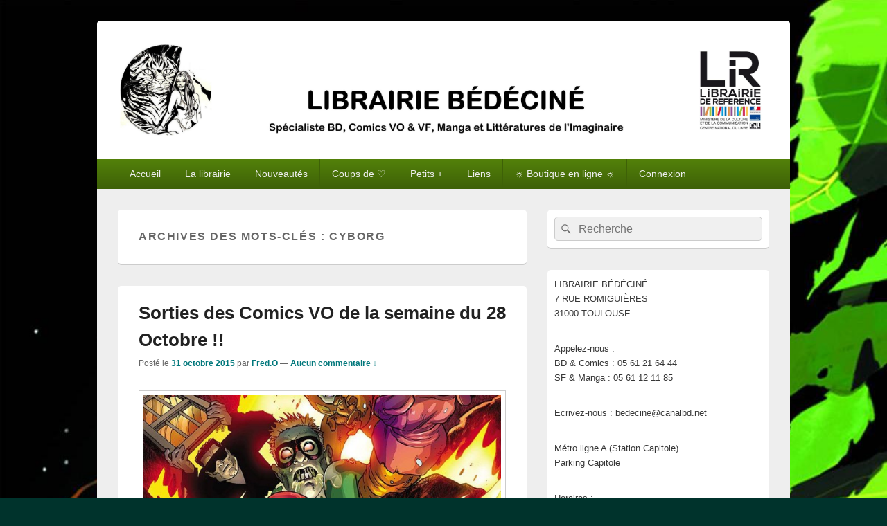

--- FILE ---
content_type: text/html; charset=UTF-8
request_url: http://www.bedecine.fr/tag/cyborg/
body_size: 59645
content:
<!DOCTYPE html>
<!--[if IE 6]>
<html id="ie6" lang="fr-FR">
<![endif]-->
<!--[if IE 7]>
<html id="ie7" lang="fr-FR">
<![endif]-->
<!--[if IE 8]>
<html id="ie8" lang="fr-FR">
<![endif]-->
<!--[if !(IE 6) | !(IE 7) | !(IE 8)  ]><!-->
<html lang="fr-FR">
<!--<![endif]-->
<head>
<meta charset="UTF-8" />
<meta name="viewport" content="width=device-width, initial-scale=1">
<link rel="profile" href="http://gmpg.org/xfn/11" />
<link rel="pingback" href="http://www.bedecine.fr/xmlrpc.php" />
<title>cyborg</title>
<link rel='dns-prefetch' href='//s.w.org' />
<link rel="alternate" type="application/rss+xml" title=" &raquo; Flux" href="http://www.bedecine.fr/feed/" />
<link rel="alternate" type="application/rss+xml" title=" &raquo; Flux des commentaires" href="http://www.bedecine.fr/comments/feed/" />
<link rel="alternate" type="application/rss+xml" title=" &raquo; Flux de l’étiquette cyborg" href="http://www.bedecine.fr/tag/cyborg/feed/" />
		<script type="text/javascript">
			window._wpemojiSettings = {"baseUrl":"https:\/\/s.w.org\/images\/core\/emoji\/11.2.0\/72x72\/","ext":".png","svgUrl":"https:\/\/s.w.org\/images\/core\/emoji\/11.2.0\/svg\/","svgExt":".svg","source":{"concatemoji":"http:\/\/www.bedecine.fr\/wp-includes\/js\/wp-emoji-release.min.js?ver=5.1.5"}};
			!function(a,b,c){function d(a,b){var c=String.fromCharCode;l.clearRect(0,0,k.width,k.height),l.fillText(c.apply(this,a),0,0);var d=k.toDataURL();l.clearRect(0,0,k.width,k.height),l.fillText(c.apply(this,b),0,0);var e=k.toDataURL();return d===e}function e(a){var b;if(!l||!l.fillText)return!1;switch(l.textBaseline="top",l.font="600 32px Arial",a){case"flag":return!(b=d([55356,56826,55356,56819],[55356,56826,8203,55356,56819]))&&(b=d([55356,57332,56128,56423,56128,56418,56128,56421,56128,56430,56128,56423,56128,56447],[55356,57332,8203,56128,56423,8203,56128,56418,8203,56128,56421,8203,56128,56430,8203,56128,56423,8203,56128,56447]),!b);case"emoji":return b=d([55358,56760,9792,65039],[55358,56760,8203,9792,65039]),!b}return!1}function f(a){var c=b.createElement("script");c.src=a,c.defer=c.type="text/javascript",b.getElementsByTagName("head")[0].appendChild(c)}var g,h,i,j,k=b.createElement("canvas"),l=k.getContext&&k.getContext("2d");for(j=Array("flag","emoji"),c.supports={everything:!0,everythingExceptFlag:!0},i=0;i<j.length;i++)c.supports[j[i]]=e(j[i]),c.supports.everything=c.supports.everything&&c.supports[j[i]],"flag"!==j[i]&&(c.supports.everythingExceptFlag=c.supports.everythingExceptFlag&&c.supports[j[i]]);c.supports.everythingExceptFlag=c.supports.everythingExceptFlag&&!c.supports.flag,c.DOMReady=!1,c.readyCallback=function(){c.DOMReady=!0},c.supports.everything||(h=function(){c.readyCallback()},b.addEventListener?(b.addEventListener("DOMContentLoaded",h,!1),a.addEventListener("load",h,!1)):(a.attachEvent("onload",h),b.attachEvent("onreadystatechange",function(){"complete"===b.readyState&&c.readyCallback()})),g=c.source||{},g.concatemoji?f(g.concatemoji):g.wpemoji&&g.twemoji&&(f(g.twemoji),f(g.wpemoji)))}(window,document,window._wpemojiSettings);
		</script>
		<style type="text/css">
img.wp-smiley,
img.emoji {
	display: inline !important;
	border: none !important;
	box-shadow: none !important;
	height: 1em !important;
	width: 1em !important;
	margin: 0 .07em !important;
	vertical-align: -0.1em !important;
	background: none !important;
	padding: 0 !important;
}
</style>
	<link rel='stylesheet' id='wp-block-library-css'  href='http://www.bedecine.fr/wp-includes/css/dist/block-library/style.min.css?ver=5.1.5' type='text/css' media='all' />
<link rel='stylesheet' id='wp-block-library-theme-css'  href='http://www.bedecine.fr/wp-includes/css/dist/block-library/theme.min.css?ver=5.1.5' type='text/css' media='all' />
<link rel='stylesheet' id='genericons-css'  href='http://www.bedecine.fr/wp-content/themes/catch-box/genericons/genericons.css?ver=3.4.1' type='text/css' media='all' />
<link rel='stylesheet' id='catchbox-style-css'  href='http://www.bedecine.fr/wp-content/themes/catch-box/style.css?ver=20221213-82420' type='text/css' media='all' />
<link rel='stylesheet' id='catchbox-block-style-css'  href='http://www.bedecine.fr/wp-content/themes/catch-box/css/blocks.css?ver=1.0' type='text/css' media='all' />
<link rel='stylesheet' id='green-css'  href='http://www.bedecine.fr/wp-content/themes/catch-box/colors/green.css' type='text/css' media='all' />
<script type='text/javascript' src='http://www.bedecine.fr/wp-includes/js/jquery/jquery.js?ver=1.12.4'></script>
<script type='text/javascript' src='http://www.bedecine.fr/wp-includes/js/jquery/jquery-migrate.min.js?ver=1.4.1'></script>
<script type='text/javascript'>
/* <![CDATA[ */
var screenReaderText = {"expand":"ouvrir le menu enfant","collapse":"refermer le menu enfant"};
/* ]]> */
</script>
<script type='text/javascript' src='http://www.bedecine.fr/wp-content/themes/catch-box/js/menu.min.js?ver=2.1.1.1'></script>
<script type='text/javascript' src='http://www.bedecine.fr/wp-content/themes/catch-box/js/html5.min.js?ver=3.7.3'></script>
<link rel='https://api.w.org/' href='http://www.bedecine.fr/wp-json/' />
<link rel="EditURI" type="application/rsd+xml" title="RSD" href="http://www.bedecine.fr/xmlrpc.php?rsd" />
<link rel="wlwmanifest" type="application/wlwmanifest+xml" href="http://www.bedecine.fr/wp-includes/wlwmanifest.xml" /> 
<meta name="generator" content="WordPress 5.1.5" />
<script>
  (function(i,s,o,g,r,a,m){i['GoogleAnalyticsObject']=r;i[r]=i[r]||function(){
  (i[r].q=i[r].q||[]).push(arguments)},i[r].l=1*new Date();a=s.createElement(o),
  m=s.getElementsByTagName(o)[0];a.async=1;a.src=g;m.parentNode.insertBefore(a,m)
  })(window,document,'script','//www.google-analytics.com/analytics.js','ga');

  ga('create', 'UA-51998079-1', 'bedecine.fr');
  ga('send', 'pageview');

</script>

<link rel="author" href="https://plus.google.com/108378314500689164209/posts" />	<style>
		/* Link color */
		a,
		#site-title a:focus,
		#site-title a:hover,
		#site-title a:active,
		.entry-title a:hover,
		.entry-title a:focus,
		.entry-title a:active,
		.widget_catchbox_ephemera .comments-link a:hover,
		section.recent-posts .other-recent-posts a[rel="bookmark"]:hover,
		section.recent-posts .other-recent-posts .comments-link a:hover,
		.format-image footer.entry-meta a:hover,
		#site-generator a:hover {
			color: #02787c;
		}
		section.recent-posts .other-recent-posts .comments-link a:hover {
			border-color: #02787c;
		}
	</style>
<script type="text/javascript" src="http://www.bedecine.fr/wp-content/plugins/si-captcha-for-wordpress/captcha/si_captcha.js?ver=1768903567"></script>
<!-- begin SI CAPTCHA Anti-Spam - login/register form style -->
<style type="text/css">
.si_captcha_small { width:175px; height:45px; padding-top:10px; padding-bottom:10px; }
.si_captcha_large { width:250px; height:60px; padding-top:10px; padding-bottom:10px; }
img#si_image_com { border-style:none; margin:0; padding-right:5px; float:left; }
img#si_image_reg { border-style:none; margin:0; padding-right:5px; float:left; }
img#si_image_log { border-style:none; margin:0; padding-right:5px; float:left; }
img#si_image_side_login { border-style:none; margin:0; padding-right:5px; float:left; }
img#si_image_checkout { border-style:none; margin:0; padding-right:5px; float:left; }
img#si_image_jetpack { border-style:none; margin:0; padding-right:5px; float:left; }
img#si_image_bbpress_topic { border-style:none; margin:0; padding-right:5px; float:left; }
.si_captcha_refresh { border-style:none; margin:0; vertical-align:bottom; }
div#si_captcha_input { display:block; padding-top:15px; padding-bottom:5px; }
label#si_captcha_code_label { margin:0; }
input#si_captcha_code_input { width:65px; }
p#si_captcha_code_p { clear: left; padding-top:10px; }
.si-captcha-jetpack-error { color:#DC3232; }
</style>
<!-- end SI CAPTCHA Anti-Spam - login/register form style -->
	<style type="text/css">
			#site-title,
		#site-description {
			position: absolute !important;
			clip: rect(1px 1px 1px 1px); /* IE6, IE7 */
			clip: rect(1px, 1px, 1px, 1px);
		}
		</style>
	<style type="text/css" id="custom-background-css">
body.custom-background { background-color: #00332c; background-image: url("http://www.bedecine.fr/wp-content/uploads/2023/11/Saga6.jpg"); background-position: left top; background-size: cover; background-repeat: no-repeat; background-attachment: fixed; }
</style>
	<link rel="icon" href="http://www.bedecine.fr/wp-content/uploads/2020/04/cropped-LOGO-ROND-32x32.jpg" sizes="32x32" />
<link rel="icon" href="http://www.bedecine.fr/wp-content/uploads/2020/04/cropped-LOGO-ROND-192x192.jpg" sizes="192x192" />
<link rel="apple-touch-icon-precomposed" href="http://www.bedecine.fr/wp-content/uploads/2020/04/cropped-LOGO-ROND-180x180.jpg" />
<meta name="msapplication-TileImage" content="http://www.bedecine.fr/wp-content/uploads/2020/04/cropped-LOGO-ROND-270x270.jpg" />
</head>

<body class="archive tag tag-cyborg tag-1586 custom-background wp-custom-logo wp-embed-responsive right-sidebar one-menu header-image-top">



<div id="page" class="hfeed site">

	<a href="#main" class="skip-link screen-reader-text">Aller au contenu principal</a>
	<header id="branding" role="banner">

    	
    	<div id="header-content" class="clearfix">

			<div class="logo-wrap clearfix"><div id="site-logo"><a href="http://www.bedecine.fr/" class="custom-logo-link" rel="home" itemprop="url"><img width="5000" height="747" src="http://www.bedecine.fr/wp-content/uploads/2020/05/cropped-BANDEAU-WORDPRESS-3.jpg" class="custom-logo" alt="" itemprop="logo" srcset="http://www.bedecine.fr/wp-content/uploads/2020/05/cropped-BANDEAU-WORDPRESS-3.jpg 5000w, http://www.bedecine.fr/wp-content/uploads/2020/05/cropped-BANDEAU-WORDPRESS-3-150x22.jpg 150w, http://www.bedecine.fr/wp-content/uploads/2020/05/cropped-BANDEAU-WORDPRESS-3-300x45.jpg 300w, http://www.bedecine.fr/wp-content/uploads/2020/05/cropped-BANDEAU-WORDPRESS-3-768x115.jpg 768w, http://www.bedecine.fr/wp-content/uploads/2020/05/cropped-BANDEAU-WORDPRESS-3-1024x153.jpg 1024w" sizes="(max-width: 5000px) 100vw, 5000px" /></a></div><!-- #site-logo -->	<div id="hgroup" class="site-details">
					<p id="site-title"><a href="http://www.bedecine.fr/" rel="home"></a></p>
			
   	</div><!-- #hgroup -->
</div><!-- .logo-wrap -->
		</div><!-- #header-content -->

    	    <div class="menu-access-wrap mobile-header-menu clearfix">
        <div id="mobile-header-left-menu" class="mobile-menu-anchor primary-menu">
            <a href="#mobile-header-left-nav" id="menu-toggle-primary" class="genericon genericon-menu">
                <span class="mobile-menu-text">Menu</span>
            </a>
        </div><!-- #mobile-header-left-menu -->
            
        
        <div id="site-header-menu-primary" class="site-header-menu">
            <nav id="access" class="main-navigation menu-focus" role="navigation" aria-label="Menu principal">
            
                <h3 class="screen-reader-text">Menu principal</h3>
                <div class="menu-header-container"><ul class="menu"><li id="menu-item-1077" class="menu-item menu-item-type-custom menu-item-object-custom menu-item-home menu-item-1077"><a href="http://www.bedecine.fr">Accueil</a></li>
<li id="menu-item-132" class="menu-item menu-item-type-post_type menu-item-object-page menu-item-has-children menu-item-132"><a href="http://www.bedecine.fr/la-librairie-bedecine/">La librairie</a>
<ul class="sub-menu">
	<li id="menu-item-131" class="menu-item menu-item-type-post_type menu-item-object-page menu-item-131"><a href="http://www.bedecine.fr/le-rayon-bd/">BD</a></li>
	<li id="menu-item-130" class="menu-item menu-item-type-post_type menu-item-object-page menu-item-130"><a href="http://www.bedecine.fr/le-rayon-comics/">COMICS VO &#038; VF</a></li>
	<li id="menu-item-129" class="menu-item menu-item-type-post_type menu-item-object-page menu-item-129"><a href="http://www.bedecine.fr/le-rayon-manga/">MANGA</a></li>
	<li id="menu-item-128" class="menu-item menu-item-type-post_type menu-item-object-page menu-item-128"><a href="http://www.bedecine.fr/le-rayon-litteratures-imaginaire/">SFFF</a></li>
</ul>
</li>
<li id="menu-item-23797" class="menu-item menu-item-type-custom menu-item-object-custom menu-item-has-children menu-item-23797"><a>Nouveautés</a>
<ul class="sub-menu">
	<li id="menu-item-20308" class="menu-item menu-item-type-taxonomy menu-item-object-category menu-item-20308"><a href="http://www.bedecine.fr/category/nouveautes-bd/">BD</a></li>
	<li id="menu-item-9052" class="menu-item menu-item-type-taxonomy menu-item-object-category menu-item-9052"><a href="http://www.bedecine.fr/category/nouveautes-comics-vo-vf/">COMICS VO &#038; VF</a></li>
	<li id="menu-item-20309" class="menu-item menu-item-type-taxonomy menu-item-object-category menu-item-20309"><a href="http://www.bedecine.fr/category/nouveautes-manga/">MANGA</a></li>
	<li id="menu-item-9054" class="menu-item menu-item-type-taxonomy menu-item-object-category menu-item-9054"><a href="http://www.bedecine.fr/category/nouveautes-litteratures-imaginaire/">SFFF</a></li>
	<li id="menu-item-9220" class="menu-item menu-item-type-custom menu-item-object-custom menu-item-9220"><a target="_blank" href="http://www.canalbd.net/bedecine_catalogue_nouveautes_Albums">via canalbd : BD</a></li>
	<li id="menu-item-20312" class="menu-item menu-item-type-custom menu-item-object-custom menu-item-20312"><a href="http://www.canalbd.net/bedecine_catalogue_nouveautes_Comics">via canalbd : COMICS VF</a></li>
	<li id="menu-item-9219" class="menu-item menu-item-type-custom menu-item-object-custom menu-item-9219"><a target="_blank" href="http://www.canalbd.net/bedecine_catalogue_nouveautes_Manga">via canalbd : MANGA</a></li>
</ul>
</li>
<li id="menu-item-23798" class="menu-item menu-item-type-custom menu-item-object-custom menu-item-has-children menu-item-23798"><a>Coups de ♡</a>
<ul class="sub-menu">
	<li id="menu-item-19306" class="menu-item menu-item-type-taxonomy menu-item-object-category menu-item-19306"><a href="http://www.bedecine.fr/category/coups-de-coeur-bd/">Coups de ♡ BD</a></li>
	<li id="menu-item-19307" class="menu-item menu-item-type-taxonomy menu-item-object-category menu-item-19307"><a href="http://www.bedecine.fr/category/coups-de-coeur-comics-vo-et-vf/">Coups de ♡ COMICS</a></li>
	<li id="menu-item-19309" class="menu-item menu-item-type-taxonomy menu-item-object-category menu-item-19309"><a href="http://www.bedecine.fr/category/coups-de-coeur-manga/">Coups de ♡ MANGA</a></li>
	<li id="menu-item-19308" class="menu-item menu-item-type-taxonomy menu-item-object-category menu-item-19308"><a href="http://www.bedecine.fr/category/coups-de-coeur-litteratures-imaginaire/">Coups de ♡ SFFF</a></li>
</ul>
</li>
<li id="menu-item-23799" class="menu-item menu-item-type-custom menu-item-object-custom menu-item-has-children menu-item-23799"><a>Petits +</a>
<ul class="sub-menu">
	<li id="menu-item-1155" class="menu-item menu-item-type-taxonomy menu-item-object-category menu-item-1155"><a href="http://www.bedecine.fr/category/dedicaces/">Dédicaces</a></li>
	<li id="menu-item-1154" class="menu-item menu-item-type-taxonomy menu-item-object-category menu-item-1154"><a href="http://www.bedecine.fr/category/evenements/">Evènements</a></li>
	<li id="menu-item-23246" class="menu-item menu-item-type-taxonomy menu-item-object-category menu-item-23246"><a href="http://www.bedecine.fr/category/interviews-videos/">Interviews / Vidéos</a></li>
	<li id="menu-item-19319" class="menu-item menu-item-type-custom menu-item-object-custom menu-item-19319"><a href="http://www.bedecine.fr/2015/02/millefeuille/">Millefeuille, « l’Anthojolie » anniversaire des 20 ans de Bédéciné en téléchargement gratuit !</a></li>
</ul>
</li>
<li id="menu-item-9222" class="menu-item menu-item-type-custom menu-item-object-custom menu-item-has-children menu-item-9222"><a>Liens</a>
<ul class="sub-menu">
	<li id="menu-item-19533" class="menu-item menu-item-type-custom menu-item-object-custom menu-item-19533"><a href="https://www.facebook.com/Bedecine">Facebook</a></li>
	<li id="menu-item-11725" class="menu-item menu-item-type-custom menu-item-object-custom menu-item-11725"><a href="https://www.instagram.com/librairiebedecine/">Instagram</a></li>
	<li id="menu-item-9224" class="menu-item menu-item-type-custom menu-item-object-custom menu-item-9224"><a target="_blank" href="http://www.manga-news.com/">Manga News</a></li>
	<li id="menu-item-9225" class="menu-item menu-item-type-custom menu-item-object-custom menu-item-9225"><a target="_blank" href="http://www.manga-sanctuary.com/">Manga Sanctuary</a></li>
	<li id="menu-item-9226" class="menu-item menu-item-type-custom menu-item-object-custom menu-item-9226"><a target="_blank" href="http://www.comicsblog.fr">Comics Blogs</a></li>
</ul>
</li>
<li id="menu-item-9223" class="menu-item menu-item-type-custom menu-item-object-custom menu-item-9223"><a target="_blank" href="https://www.boutique-bedecine.fr">☼ Boutique en ligne ☼</a></li>
<li id="menu-item-1080" class="menu-item menu-item-type-custom menu-item-object-custom menu-item-1080"><a href="http://www.bedecine.fr/wp-login.php">Connexion</a></li>
</ul></div>            </nav><!-- #access -->
        </div><!-- .site-header-menu -->

            </div><!-- .menu-access-wrap -->
    
	</header><!-- #branding -->

	
	
	<div id="main" class="clearfix">

		
		<div id="primary" class="content-area">

			
			<div id="content" role="main">
				
			
				<header class="page-header">
					<h1 class="page-title">Archives des mots-clés : <span>cyborg</span></h1>

									</header>

								
					
	<article id="post-19227" class="post-19227 post type-post status-publish format-standard has-post-thumbnail hentry category-nouveautes-comics-vo-vf tag-aquaman tag-batgirl tag-bedecine-librairie-specialisee-comics-vf-et-vo tag-black-magick tag-captain-america-par-brubaker-et-epting-t1 tag-chew tag-chewbacca tag-cyborg tag-fables-deluxe-edition-hc tag-fables-the-wolf-among-us tag-gotham-by-midnight tag-grayson tag-jessic-jones-tp-2 tag-jirni tag-kanan tag-lady-mechanika tag-manifest-destiny tag-new-avengers tag-new-suicide-squad tag-oniba-swords-of-the-demon tag-previews-326-november-2015 tag-prez tag-rumble tag-sandman-overture-special-edition tag-savage-dragon tag-sinestro tag-spawn tag-spread tag-the-spire">
		<header class="entry-header">
							<h2 class="entry-title"><a href="http://www.bedecine.fr/2015/10/sorties-des-comics-vo-de-la-semaine-du-28-octobre/" title="Permalien pour Sorties des Comics VO de la semaine du 28 Octobre !!" rel="bookmark">Sorties des Comics VO de la semaine du 28 Octobre !!</a></h2>
			
			                <div class="entry-meta">
                    <span class="sep">Posté le </span><a href="http://www.bedecine.fr/2015/10/sorties-des-comics-vo-de-la-semaine-du-28-octobre/" title="13 h 40 min" rel="bookmark"><time class="entry-date updated" datetime="2015-10-31T13:40:38+01:00" pubdate>31 octobre 2015</time></a><span class="by-author"> <span class="sep"> par </span> <span class="author vcard"><a class="url fn n" href="http://www.bedecine.fr/author/fred-o-2/" title="Voir tous les articles par Fred.O" rel="author">Fred.O</a></span></span>                                        	<span class="sep sep-comment"> &mdash; </span>
                        <span class="comments-link">
                         	<a href="http://www.bedecine.fr/2015/10/sorties-des-comics-vo-de-la-semaine-du-28-octobre/#respond">Aucun commentaire &darr;</a>                        </span>
                                    </div><!-- .entry-meta -->
					</header><!-- .entry-header -->

		             <div class="entry-summary">
                               		<a href="http://www.bedecine.fr/2015/10/sorties-des-comics-vo-de-la-semaine-du-28-octobre/" title="Permalien pour Sorties des Comics VO de la semaine du 28 Octobre !!" rel="bookmark">
						<img width="640" height="318" src="http://www.bedecine.fr/wp-content/uploads/2015/10/ALL-STAR-SECTION-8-5-OF-6-644x320.jpg" class="attachment-featured-slider size-featured-slider wp-post-image" alt="" />                   	</a>
                                <p>Hello Guys, Après un premier arrivage VO cette semaine, après les sorties très avancées des titres presse Panini pour le mois de Novembre, après la rencontre et dédicace exceptionnelle avec Barry Kitson, et au moment même ou Bédéciné fête comme <a class="more-link" href="http://www.bedecine.fr/2015/10/sorties-des-comics-vo-de-la-semaine-du-28-octobre/">Continuer la lecture <span class="screen-reader-text">  Sorties des Comics VO de la semaine du 28 Octobre !!</span><span class="meta-nav">&rarr;</span></a></p>
            </div><!-- .entry-summary -->
		
		<footer class="entry-meta">
												<span class="cat-links">
				<span class="entry-utility-prep entry-utility-prep-cat-links">Posté dans</span> <a href="http://www.bedecine.fr/category/nouveautes-comics-vo-vf/" rel="category tag">Nouveautés Comics VO &amp; VF</a>			</span>
									<span class="sep"> | </span>
							<span class="tag-links">
				<span class="entry-utility-prep entry-utility-prep-tag-links">Marqué comme</span> <a href="http://www.bedecine.fr/tag/aquaman/" rel="tag">Aquaman</a>, <a href="http://www.bedecine.fr/tag/batgirl/" rel="tag">batgirl</a>, <a href="http://www.bedecine.fr/tag/bedecine-librairie-specialisee-comics-vf-et-vo/" rel="tag">Bédéciné librairie spécialisée Comics VF et VO</a>, <a href="http://www.bedecine.fr/tag/black-magick/" rel="tag">black magick</a>, <a href="http://www.bedecine.fr/tag/captain-america-par-brubaker-et-epting-t1/" rel="tag">Captain america par Brubaker et Epting t1</a>, <a href="http://www.bedecine.fr/tag/chew/" rel="tag">Chew</a>, <a href="http://www.bedecine.fr/tag/chewbacca/" rel="tag">chewbacca</a>, <a href="http://www.bedecine.fr/tag/cyborg/" rel="tag">cyborg</a>, <a href="http://www.bedecine.fr/tag/fables-deluxe-edition-hc/" rel="tag">fables deluxe edition hc</a>, <a href="http://www.bedecine.fr/tag/fables-the-wolf-among-us/" rel="tag">Fables the wolf among us</a>, <a href="http://www.bedecine.fr/tag/gotham-by-midnight/" rel="tag">Gotham by midnight</a>, <a href="http://www.bedecine.fr/tag/grayson/" rel="tag">Grayson</a>, <a href="http://www.bedecine.fr/tag/jessic-jones-tp-2/" rel="tag">Jessic jones tp 2</a>, <a href="http://www.bedecine.fr/tag/jirni/" rel="tag">jirni</a>, <a href="http://www.bedecine.fr/tag/kanan/" rel="tag">Kanan</a>, <a href="http://www.bedecine.fr/tag/lady-mechanika/" rel="tag">Lady Mechanika</a>, <a href="http://www.bedecine.fr/tag/manifest-destiny/" rel="tag">Manifest destiny</a>, <a href="http://www.bedecine.fr/tag/new-avengers/" rel="tag">New Avengers</a>, <a href="http://www.bedecine.fr/tag/new-suicide-squad/" rel="tag">new suicide squad</a>, <a href="http://www.bedecine.fr/tag/oniba-swords-of-the-demon/" rel="tag">oniba swords of the demon</a>, <a href="http://www.bedecine.fr/tag/previews-326-november-2015/" rel="tag">previews # 326 november 2015</a>, <a href="http://www.bedecine.fr/tag/prez/" rel="tag">prez</a>, <a href="http://www.bedecine.fr/tag/rumble/" rel="tag">rumble</a>, <a href="http://www.bedecine.fr/tag/sandman-overture-special-edition/" rel="tag">sandman overture special edition</a>, <a href="http://www.bedecine.fr/tag/savage-dragon/" rel="tag">Savage dragon</a>, <a href="http://www.bedecine.fr/tag/sinestro/" rel="tag">sinestro</a>, <a href="http://www.bedecine.fr/tag/spawn/" rel="tag">spawn</a>, <a href="http://www.bedecine.fr/tag/spread/" rel="tag">spread</a>, <a href="http://www.bedecine.fr/tag/the-spire/" rel="tag">the spire</a>			</span>
						
									<span class="sep"> | </span>
						<span class="comments-link"><a href="http://www.bedecine.fr/2015/10/sorties-des-comics-vo-de-la-semaine-du-28-octobre/#respond"><span class="leave-reply">Publier un commentaire</span></a></span>
			
					</footer><!-- #entry-meta -->
	</article><!-- #post-19227 -->
				
					
	<article id="post-18193" class="post-18193 post type-post status-publish format-standard has-post-thumbnail hentry category-nouveautes-comics-vo-vf tag-adventure-time-fionna-cake tag-aquaman tag-batgirl tag-batman tag-batman-arkham-knight-genesis tag-book-of-death-fall-of-ninjak tag-civil-war-swa tag-cowl-tp2 tag-crimson-hc tag-cyborg tag-fight-club-2 tag-flash tag-four-doctors tag-gotham-by-midnight tag-grayson tag-halo-escalation tag-hank-johnson-agent-of-hydra tag-justice-league-of-america tag-lady-mechanika tag-low tag-magneto tag-my-little-pony-pageants-ponies-tp tag-new-mgmt tag-old-man-logan tag-postal tag-prez tag-ragnarok tag-rasputin tag-rumble tag-star-wars tag-sunstone-tp3 tag-superman tag-teen-titans tag-walking-dead-tp-24 tag-we-are-robin tag-where-monsters-dwell tag-wonder-woman tag-x-men-92 tag-x-o-manowar-tp-9">
		<header class="entry-header">
							<h2 class="entry-title"><a href="http://www.bedecine.fr/2015/08/sorties-des-comics-vo-de-la-semaine-du-27-aout-2015/" title="Permalien pour Sorties des Comics VO de la semaine du 27 Août 2015 !!" rel="bookmark">Sorties des Comics VO de la semaine du 27 Août 2015 !!</a></h2>
			
			                <div class="entry-meta">
                    <span class="sep">Posté le </span><a href="http://www.bedecine.fr/2015/08/sorties-des-comics-vo-de-la-semaine-du-27-aout-2015/" title="17 h 07 min" rel="bookmark"><time class="entry-date updated" datetime="2015-08-27T17:07:24+01:00" pubdate>27 août 2015</time></a><span class="by-author"> <span class="sep"> par </span> <span class="author vcard"><a class="url fn n" href="http://www.bedecine.fr/author/fred-o-2/" title="Voir tous les articles par Fred.O" rel="author">Fred.O</a></span></span>                                        	<span class="sep sep-comment"> &mdash; </span>
                        <span class="comments-link">
                         	<a href="http://www.bedecine.fr/2015/08/sorties-des-comics-vo-de-la-semaine-du-27-aout-2015/#respond">Aucun commentaire &darr;</a>                        </span>
                                    </div><!-- .entry-meta -->
					</header><!-- .entry-header -->

		             <div class="entry-summary">
                               		<a href="http://www.bedecine.fr/2015/08/sorties-des-comics-vo-de-la-semaine-du-27-aout-2015/" title="Permalien pour Sorties des Comics VO de la semaine du 27 Août 2015 !!" rel="bookmark">
						<img width="640" height="318" src="http://www.bedecine.fr/wp-content/uploads/2015/08/OLD-MAN-LOGAN-4-644x320.jpg" class="attachment-featured-slider size-featured-slider wp-post-image" alt="" />                   	</a>
                                <p>Hello guys, Après une semaine colossale sur la VF voici votre liste des news VO de la semaine avec là aussi pas mal de choses au programme puisque vous retrouverez du Aquaman, du Batgirl, du Fight Club (même si bon, <a class="more-link" href="http://www.bedecine.fr/2015/08/sorties-des-comics-vo-de-la-semaine-du-27-aout-2015/">Continuer la lecture <span class="screen-reader-text">  Sorties des Comics VO de la semaine du 27 Août 2015 !!</span><span class="meta-nav">&rarr;</span></a></p>
            </div><!-- .entry-summary -->
		
		<footer class="entry-meta">
												<span class="cat-links">
				<span class="entry-utility-prep entry-utility-prep-cat-links">Posté dans</span> <a href="http://www.bedecine.fr/category/nouveautes-comics-vo-vf/" rel="category tag">Nouveautés Comics VO &amp; VF</a>			</span>
									<span class="sep"> | </span>
							<span class="tag-links">
				<span class="entry-utility-prep entry-utility-prep-tag-links">Marqué comme</span> <a href="http://www.bedecine.fr/tag/adventure-time-fionna-cake/" rel="tag">Adventure time fionna &amp; cake</a>, <a href="http://www.bedecine.fr/tag/aquaman/" rel="tag">Aquaman</a>, <a href="http://www.bedecine.fr/tag/batgirl/" rel="tag">batgirl</a>, <a href="http://www.bedecine.fr/tag/batman/" rel="tag">Batman</a>, <a href="http://www.bedecine.fr/tag/batman-arkham-knight-genesis/" rel="tag">batman arkham knight genesis</a>, <a href="http://www.bedecine.fr/tag/book-of-death-fall-of-ninjak/" rel="tag">book of death fall of ninjak</a>, <a href="http://www.bedecine.fr/tag/civil-war-swa/" rel="tag">civil war swa</a>, <a href="http://www.bedecine.fr/tag/cowl-tp2/" rel="tag">cowl tp2</a>, <a href="http://www.bedecine.fr/tag/crimson-hc/" rel="tag">crimson hc</a>, <a href="http://www.bedecine.fr/tag/cyborg/" rel="tag">cyborg</a>, <a href="http://www.bedecine.fr/tag/fight-club-2/" rel="tag">Fight club 2</a>, <a href="http://www.bedecine.fr/tag/flash/" rel="tag">Flash</a>, <a href="http://www.bedecine.fr/tag/four-doctors/" rel="tag">four doctors</a>, <a href="http://www.bedecine.fr/tag/gotham-by-midnight/" rel="tag">Gotham by midnight</a>, <a href="http://www.bedecine.fr/tag/grayson/" rel="tag">Grayson</a>, <a href="http://www.bedecine.fr/tag/halo-escalation/" rel="tag">Halo escalation</a>, <a href="http://www.bedecine.fr/tag/hank-johnson-agent-of-hydra/" rel="tag">hank johnson agent of hydra</a>, <a href="http://www.bedecine.fr/tag/justice-league-of-america/" rel="tag">justice league of america</a>, <a href="http://www.bedecine.fr/tag/lady-mechanika/" rel="tag">Lady Mechanika</a>, <a href="http://www.bedecine.fr/tag/low/" rel="tag">low</a>, <a href="http://www.bedecine.fr/tag/magneto/" rel="tag">magneto</a>, <a href="http://www.bedecine.fr/tag/my-little-pony-pageants-ponies-tp/" rel="tag">my little pony pageants &amp; ponies tp</a>, <a href="http://www.bedecine.fr/tag/new-mgmt/" rel="tag">new mgmt</a>, <a href="http://www.bedecine.fr/tag/old-man-logan/" rel="tag">Old man Logan</a>, <a href="http://www.bedecine.fr/tag/postal/" rel="tag">postal</a>, <a href="http://www.bedecine.fr/tag/prez/" rel="tag">prez</a>, <a href="http://www.bedecine.fr/tag/ragnarok/" rel="tag">Ragnarok</a>, <a href="http://www.bedecine.fr/tag/rasputin/" rel="tag">Rasputin</a>, <a href="http://www.bedecine.fr/tag/rumble/" rel="tag">rumble</a>, <a href="http://www.bedecine.fr/tag/star-wars/" rel="tag">Star wars</a>, <a href="http://www.bedecine.fr/tag/sunstone-tp3/" rel="tag">sunstone tp3</a>, <a href="http://www.bedecine.fr/tag/superman/" rel="tag">Superman</a>, <a href="http://www.bedecine.fr/tag/teen-titans/" rel="tag">Teen titans</a>, <a href="http://www.bedecine.fr/tag/walking-dead-tp-24/" rel="tag">walking dead tp 24</a>, <a href="http://www.bedecine.fr/tag/we-are-robin/" rel="tag">we are robin</a>, <a href="http://www.bedecine.fr/tag/where-monsters-dwell/" rel="tag">where monsters dwell</a>, <a href="http://www.bedecine.fr/tag/wonder-woman/" rel="tag">Wonder woman</a>, <a href="http://www.bedecine.fr/tag/x-men-92/" rel="tag">x-men 92'</a>, <a href="http://www.bedecine.fr/tag/x-o-manowar-tp-9/" rel="tag">x-o manowar tp 9</a>			</span>
						
									<span class="sep"> | </span>
						<span class="comments-link"><a href="http://www.bedecine.fr/2015/08/sorties-des-comics-vo-de-la-semaine-du-27-aout-2015/#respond"><span class="leave-reply">Publier un commentaire</span></a></span>
			
					</footer><!-- #entry-meta -->
	</article><!-- #post-18193 -->
				
					
	<article id="post-17716" class="post-17716 post type-post status-publish format-standard has-post-thumbnail hentry category-nouveautes-comics-vo-vf tag-adventure-time tag-all-new-hawkeye tag-aquaman-and-the-others tag-archie-vs-predator tag-batman-66 tag-bedecine-librairie-specialisee-comics-vf-et-vo tag-birthright tag-bizarro tag-blackhood tag-blacklist tag-book-of-death-fall-of-bloodshot tag-btvs-season-10-17 tag-cyborg tag-daredevil-tp-3-daredevil-you-know tag-deathstroke tag-disciples tag-e-for-extinction tag-enormous tag-fables-150-tp-22 tag-fight-club-2 tag-future-imperfect tag-gotham-by-midnight tag-grayson tag-guardians-of-galaxy-tp-vol-03-guardians-dissassembled tag-harley-quinn-power-girl tag-infinite-loop tag-injustice-gods-among-us-year-four tag-ixth-generation tag-justice-league-42 tag-kanan-4 tag-legendary-star-lord tag-loki-agent-asgard tag-magneto tag-mega-man tag-megafana315 tag-mind-mgmt tag-my-little-pony-friendship-is-magic tag-previews-323-august tag-prez tag-runlovekill tag-sidekick tag-sinestro tag-sonic-the-hedgehog tag-we-are-robin tag-wolf tag-wonder-woman">
		<header class="entry-header">
							<h2 class="entry-title"><a href="http://www.bedecine.fr/2015/07/sorties-des-comics-vo-de-la-semaine-du-22-juillet-2015/" title="Permalien pour Sorties des Comics VO de la semaine du 22 Juillet 2015 !!" rel="bookmark">Sorties des Comics VO de la semaine du 22 Juillet 2015 !!</a></h2>
			
			                <div class="entry-meta">
                    <span class="sep">Posté le </span><a href="http://www.bedecine.fr/2015/07/sorties-des-comics-vo-de-la-semaine-du-22-juillet-2015/" title="16 h 12 min" rel="bookmark"><time class="entry-date updated" datetime="2015-07-25T16:12:08+01:00" pubdate>25 juillet 2015</time></a><span class="by-author"> <span class="sep"> par </span> <span class="author vcard"><a class="url fn n" href="http://www.bedecine.fr/author/fred-o-2/" title="Voir tous les articles par Fred.O" rel="author">Fred.O</a></span></span>                                        	<span class="sep sep-comment"> &mdash; </span>
                        <span class="comments-link">
                         	<a href="http://www.bedecine.fr/2015/07/sorties-des-comics-vo-de-la-semaine-du-22-juillet-2015/#respond">Aucun commentaire &darr;</a>                        </span>
                                    </div><!-- .entry-meta -->
					</header><!-- .entry-header -->

		             <div class="entry-summary">
                               		<a href="http://www.bedecine.fr/2015/07/sorties-des-comics-vo-de-la-semaine-du-22-juillet-2015/" title="Permalien pour Sorties des Comics VO de la semaine du 22 Juillet 2015 !!" rel="bookmark">
						<img width="640" height="318" src="http://www.bedecine.fr/wp-content/uploads/2015/07/FABLES-TP-VOL-22-MR-644x320.jpg" class="attachment-featured-slider size-featured-slider wp-post-image" alt="" />                   	</a>
                                <p>Hello Guys, Cette semaine est une grande semaine et en même temps une triste semaine puisqu&rsquo;elle marque la sortie du numéro 150 de la mythique série de Vertigo « Fables ». Un numéro 150 qui est l&rsquo;ultime numéro de la série, un <a class="more-link" href="http://www.bedecine.fr/2015/07/sorties-des-comics-vo-de-la-semaine-du-22-juillet-2015/">Continuer la lecture <span class="screen-reader-text">  Sorties des Comics VO de la semaine du 22 Juillet 2015 !!</span><span class="meta-nav">&rarr;</span></a></p>
            </div><!-- .entry-summary -->
		
		<footer class="entry-meta">
												<span class="cat-links">
				<span class="entry-utility-prep entry-utility-prep-cat-links">Posté dans</span> <a href="http://www.bedecine.fr/category/nouveautes-comics-vo-vf/" rel="category tag">Nouveautés Comics VO &amp; VF</a>			</span>
									<span class="sep"> | </span>
							<span class="tag-links">
				<span class="entry-utility-prep entry-utility-prep-tag-links">Marqué comme</span> <a href="http://www.bedecine.fr/tag/adventure-time/" rel="tag">Adventure time</a>, <a href="http://www.bedecine.fr/tag/all-new-hawkeye/" rel="tag">All new hawkeye</a>, <a href="http://www.bedecine.fr/tag/aquaman-and-the-others/" rel="tag">aquaman and the others</a>, <a href="http://www.bedecine.fr/tag/archie-vs-predator/" rel="tag">archie vs predator</a>, <a href="http://www.bedecine.fr/tag/batman-66/" rel="tag">Batman 66</a>, <a href="http://www.bedecine.fr/tag/bedecine-librairie-specialisee-comics-vf-et-vo/" rel="tag">Bédéciné librairie spécialisée Comics VF et VO</a>, <a href="http://www.bedecine.fr/tag/birthright/" rel="tag">birthright</a>, <a href="http://www.bedecine.fr/tag/bizarro/" rel="tag">bizarro</a>, <a href="http://www.bedecine.fr/tag/blackhood/" rel="tag">blackhood</a>, <a href="http://www.bedecine.fr/tag/blacklist/" rel="tag">blacklist</a>, <a href="http://www.bedecine.fr/tag/book-of-death-fall-of-bloodshot/" rel="tag">BOOK OF DEATH FALL OF BLOODSHOT</a>, <a href="http://www.bedecine.fr/tag/btvs-season-10-17/" rel="tag">btvs season 10 #17</a>, <a href="http://www.bedecine.fr/tag/cyborg/" rel="tag">cyborg</a>, <a href="http://www.bedecine.fr/tag/daredevil-tp-3-daredevil-you-know/" rel="tag">Daredevil tp 3 daredevil you know</a>, <a href="http://www.bedecine.fr/tag/deathstroke/" rel="tag">deathstroke</a>, <a href="http://www.bedecine.fr/tag/disciples/" rel="tag">disciples</a>, <a href="http://www.bedecine.fr/tag/e-for-extinction/" rel="tag">e for extinction</a>, <a href="http://www.bedecine.fr/tag/enormous/" rel="tag">enormous</a>, <a href="http://www.bedecine.fr/tag/fables-150-tp-22/" rel="tag">FABLES 150 / TP 22</a>, <a href="http://www.bedecine.fr/tag/fight-club-2/" rel="tag">Fight club 2</a>, <a href="http://www.bedecine.fr/tag/future-imperfect/" rel="tag">future imperfect</a>, <a href="http://www.bedecine.fr/tag/gotham-by-midnight/" rel="tag">Gotham by midnight</a>, <a href="http://www.bedecine.fr/tag/grayson/" rel="tag">Grayson</a>, <a href="http://www.bedecine.fr/tag/guardians-of-galaxy-tp-vol-03-guardians-dissassembled/" rel="tag">guardians of galaxy tp vol 03 guardians dissassembled</a>, <a href="http://www.bedecine.fr/tag/harley-quinn-power-girl/" rel="tag">harley quinn &amp; power girl</a>, <a href="http://www.bedecine.fr/tag/infinite-loop/" rel="tag">infinite loop</a>, <a href="http://www.bedecine.fr/tag/injustice-gods-among-us-year-four/" rel="tag">injustice gods among us year four</a>, <a href="http://www.bedecine.fr/tag/ixth-generation/" rel="tag">IXTH Generation</a>, <a href="http://www.bedecine.fr/tag/justice-league-42/" rel="tag">justice league 42</a>, <a href="http://www.bedecine.fr/tag/kanan-4/" rel="tag">Kanan #4</a>, <a href="http://www.bedecine.fr/tag/legendary-star-lord/" rel="tag">Legendary Star Lord</a>, <a href="http://www.bedecine.fr/tag/loki-agent-asgard/" rel="tag">loki agent asgard</a>, <a href="http://www.bedecine.fr/tag/magneto/" rel="tag">magneto</a>, <a href="http://www.bedecine.fr/tag/mega-man/" rel="tag">mega man</a>, <a href="http://www.bedecine.fr/tag/megafana315/" rel="tag">MegafanA315</a>, <a href="http://www.bedecine.fr/tag/mind-mgmt/" rel="tag">Mind Mgmt</a>, <a href="http://www.bedecine.fr/tag/my-little-pony-friendship-is-magic/" rel="tag">my little pony friendship is magic</a>, <a href="http://www.bedecine.fr/tag/previews-323-august/" rel="tag">Previews 323 august</a>, <a href="http://www.bedecine.fr/tag/prez/" rel="tag">prez</a>, <a href="http://www.bedecine.fr/tag/runlovekill/" rel="tag">runlovekill</a>, <a href="http://www.bedecine.fr/tag/sidekick/" rel="tag">sidekick</a>, <a href="http://www.bedecine.fr/tag/sinestro/" rel="tag">sinestro</a>, <a href="http://www.bedecine.fr/tag/sonic-the-hedgehog/" rel="tag">Sonic the hedgehog</a>, <a href="http://www.bedecine.fr/tag/we-are-robin/" rel="tag">we are robin</a>, <a href="http://www.bedecine.fr/tag/wolf/" rel="tag">wolf</a>, <a href="http://www.bedecine.fr/tag/wonder-woman/" rel="tag">Wonder woman</a>			</span>
						
									<span class="sep"> | </span>
						<span class="comments-link"><a href="http://www.bedecine.fr/2015/07/sorties-des-comics-vo-de-la-semaine-du-22-juillet-2015/#respond"><span class="leave-reply">Publier un commentaire</span></a></span>
			
					</footer><!-- #entry-meta -->
	</article><!-- #post-17716 -->
				
				
			
		</div><!-- #content -->
        
		            
	</div><!-- #primary -->
    
	    


		<aside id="secondary" class="sidebar widget-area" role="complementary">
			<h2 class="screen-reader-text">Zone principale de widget pour la barre latérale</h2>
			<section id="search-2" class="widget widget_search">	<form role="search" method="get" class="searchform" action="http://www.bedecine.fr/">
		<label>
			<span class="screen-reader-text">Recherche :</span>
			<input type="search" class="search-field" placeholder="Recherche" value="" name="s" title="Recherche :" />
		</label>
		<button type="submit" class="search-submit"><span class="screen-reader-text">Rechercher</span></button>
	</form>
</section><section id="text-4" class="widget widget_text">			<div class="textwidget"><p>LIBRAIRIE BÉDÉCINÉ<br />
7 RUE ROMIGUIÈRES<br />
31000 TOULOUSE</p>
<p>Appelez-nous :<br />
BD &amp; Comics : 05 61 21 64 44<br />
SF &amp; Manga : 05 61 12 11 85</p>
<p>Ecrivez-nous : bedecine@canalbd.net</p>
<p>Métro ligne A (Station Capitole)<br />
Parking Capitole</p>
<p>Horaires :<br />
Lundi : 13h &#8211; 19h30<br />
Mardi à Samedi : 10h &#8211; 19h30</p>
</div>
		</section><section id="categories-2" class="widget widget_categories"><h2 class="widget-title">Catégories</h2><form action="http://www.bedecine.fr" method="get"><label class="screen-reader-text" for="cat">Catégories</label><select  name='cat' id='cat' class='postform' >
	<option value='-1'>Sélectionner une catégorie</option>
	<option class="level-0" value="733">Nouveautés BD</option>
	<option class="level-0" value="734">Nouveautés Comics VO &amp; VF</option>
	<option class="level-0" value="736">Nouveautés Littératures de l&rsquo;Imaginaire</option>
	<option class="level-0" value="735">Nouveautés Manga</option>
	<option class="level-0" value="2086">› Coups de ♡ BD</option>
	<option class="level-0" value="2087">› Coups de ♡ Comics VO &amp; VF</option>
	<option class="level-0" value="2089">› Coups de ♡ Littératures de l&rsquo;Imaginaire</option>
	<option class="level-0" value="2088">› Coups de ♡ Manga</option>
	<option class="level-0" value="31">› Dédicaces</option>
	<option class="level-0" value="33">› Evènements</option>
	<option class="level-0" value="3237">› Interviews / Vidéos</option>
	<option class="level-0" value="875">› Nouvelles « Cadeaux » Littératures de l&rsquo;Imaginaire</option>
	<option class="level-0" value="1">› Sans catégorie</option>
</select>
</form>
<script type='text/javascript'>
/* <![CDATA[ */
(function() {
	var dropdown = document.getElementById( "cat" );
	function onCatChange() {
		if ( dropdown.options[ dropdown.selectedIndex ].value > 0 ) {
			dropdown.parentNode.submit();
		}
	}
	dropdown.onchange = onCatChange;
})();
/* ]]> */
</script>

			</section><section id="archives-2" class="widget widget_archive"><h2 class="widget-title">Archives</h2>		<label class="screen-reader-text" for="archives-dropdown-2">Archives</label>
		<select id="archives-dropdown-2" name="archive-dropdown" onchange='document.location.href=this.options[this.selectedIndex].value;'>
			
			<option value="">Sélectionner un mois</option>
				<option value='http://www.bedecine.fr/2026/01/'> janvier 2026 &nbsp;(2)</option>
	<option value='http://www.bedecine.fr/2025/12/'> décembre 2025 &nbsp;(7)</option>
	<option value='http://www.bedecine.fr/2025/11/'> novembre 2025 &nbsp;(6)</option>
	<option value='http://www.bedecine.fr/2025/10/'> octobre 2025 &nbsp;(10)</option>
	<option value='http://www.bedecine.fr/2025/09/'> septembre 2025 &nbsp;(9)</option>
	<option value='http://www.bedecine.fr/2025/08/'> août 2025 &nbsp;(13)</option>
	<option value='http://www.bedecine.fr/2025/07/'> juillet 2025 &nbsp;(10)</option>
	<option value='http://www.bedecine.fr/2025/06/'> juin 2025 &nbsp;(10)</option>
	<option value='http://www.bedecine.fr/2025/05/'> mai 2025 &nbsp;(11)</option>
	<option value='http://www.bedecine.fr/2025/04/'> avril 2025 &nbsp;(10)</option>
	<option value='http://www.bedecine.fr/2025/03/'> mars 2025 &nbsp;(10)</option>
	<option value='http://www.bedecine.fr/2025/02/'> février 2025 &nbsp;(9)</option>
	<option value='http://www.bedecine.fr/2025/01/'> janvier 2025 &nbsp;(13)</option>
	<option value='http://www.bedecine.fr/2024/12/'> décembre 2024 &nbsp;(7)</option>
	<option value='http://www.bedecine.fr/2024/11/'> novembre 2024 &nbsp;(9)</option>
	<option value='http://www.bedecine.fr/2024/10/'> octobre 2024 &nbsp;(11)</option>
	<option value='http://www.bedecine.fr/2024/09/'> septembre 2024 &nbsp;(10)</option>
	<option value='http://www.bedecine.fr/2024/08/'> août 2024 &nbsp;(6)</option>
	<option value='http://www.bedecine.fr/2024/07/'> juillet 2024 &nbsp;(6)</option>
	<option value='http://www.bedecine.fr/2024/06/'> juin 2024 &nbsp;(8)</option>
	<option value='http://www.bedecine.fr/2024/05/'> mai 2024 &nbsp;(9)</option>
	<option value='http://www.bedecine.fr/2024/04/'> avril 2024 &nbsp;(9)</option>
	<option value='http://www.bedecine.fr/2024/03/'> mars 2024 &nbsp;(10)</option>
	<option value='http://www.bedecine.fr/2024/02/'> février 2024 &nbsp;(7)</option>
	<option value='http://www.bedecine.fr/2024/01/'> janvier 2024 &nbsp;(8)</option>
	<option value='http://www.bedecine.fr/2023/12/'> décembre 2023 &nbsp;(5)</option>
	<option value='http://www.bedecine.fr/2023/11/'> novembre 2023 &nbsp;(10)</option>
	<option value='http://www.bedecine.fr/2023/10/'> octobre 2023 &nbsp;(8)</option>
	<option value='http://www.bedecine.fr/2023/09/'> septembre 2023 &nbsp;(8)</option>
	<option value='http://www.bedecine.fr/2023/08/'> août 2023 &nbsp;(6)</option>
	<option value='http://www.bedecine.fr/2023/07/'> juillet 2023 &nbsp;(6)</option>
	<option value='http://www.bedecine.fr/2023/06/'> juin 2023 &nbsp;(9)</option>
	<option value='http://www.bedecine.fr/2023/05/'> mai 2023 &nbsp;(11)</option>
	<option value='http://www.bedecine.fr/2023/04/'> avril 2023 &nbsp;(16)</option>
	<option value='http://www.bedecine.fr/2023/03/'> mars 2023 &nbsp;(20)</option>
	<option value='http://www.bedecine.fr/2023/02/'> février 2023 &nbsp;(11)</option>
	<option value='http://www.bedecine.fr/2023/01/'> janvier 2023 &nbsp;(11)</option>
	<option value='http://www.bedecine.fr/2022/12/'> décembre 2022 &nbsp;(7)</option>
	<option value='http://www.bedecine.fr/2022/11/'> novembre 2022 &nbsp;(10)</option>
	<option value='http://www.bedecine.fr/2022/10/'> octobre 2022 &nbsp;(8)</option>
	<option value='http://www.bedecine.fr/2022/09/'> septembre 2022 &nbsp;(12)</option>
	<option value='http://www.bedecine.fr/2022/08/'> août 2022 &nbsp;(9)</option>
	<option value='http://www.bedecine.fr/2022/07/'> juillet 2022 &nbsp;(8)</option>
	<option value='http://www.bedecine.fr/2022/06/'> juin 2022 &nbsp;(13)</option>
	<option value='http://www.bedecine.fr/2022/05/'> mai 2022 &nbsp;(13)</option>
	<option value='http://www.bedecine.fr/2022/04/'> avril 2022 &nbsp;(16)</option>
	<option value='http://www.bedecine.fr/2022/03/'> mars 2022 &nbsp;(10)</option>
	<option value='http://www.bedecine.fr/2022/02/'> février 2022 &nbsp;(7)</option>
	<option value='http://www.bedecine.fr/2022/01/'> janvier 2022 &nbsp;(9)</option>
	<option value='http://www.bedecine.fr/2021/12/'> décembre 2021 &nbsp;(2)</option>
	<option value='http://www.bedecine.fr/2021/11/'> novembre 2021 &nbsp;(8)</option>
	<option value='http://www.bedecine.fr/2021/10/'> octobre 2021 &nbsp;(8)</option>
	<option value='http://www.bedecine.fr/2021/09/'> septembre 2021 &nbsp;(13)</option>
	<option value='http://www.bedecine.fr/2021/08/'> août 2021 &nbsp;(11)</option>
	<option value='http://www.bedecine.fr/2021/07/'> juillet 2021 &nbsp;(11)</option>
	<option value='http://www.bedecine.fr/2021/06/'> juin 2021 &nbsp;(11)</option>
	<option value='http://www.bedecine.fr/2021/05/'> mai 2021 &nbsp;(11)</option>
	<option value='http://www.bedecine.fr/2021/04/'> avril 2021 &nbsp;(13)</option>
	<option value='http://www.bedecine.fr/2021/03/'> mars 2021 &nbsp;(10)</option>
	<option value='http://www.bedecine.fr/2021/02/'> février 2021 &nbsp;(4)</option>
	<option value='http://www.bedecine.fr/2021/01/'> janvier 2021 &nbsp;(9)</option>
	<option value='http://www.bedecine.fr/2020/12/'> décembre 2020 &nbsp;(10)</option>
	<option value='http://www.bedecine.fr/2020/11/'> novembre 2020 &nbsp;(8)</option>
	<option value='http://www.bedecine.fr/2020/10/'> octobre 2020 &nbsp;(9)</option>
	<option value='http://www.bedecine.fr/2020/09/'> septembre 2020 &nbsp;(2)</option>
	<option value='http://www.bedecine.fr/2020/08/'> août 2020 &nbsp;(8)</option>
	<option value='http://www.bedecine.fr/2020/07/'> juillet 2020 &nbsp;(6)</option>
	<option value='http://www.bedecine.fr/2020/06/'> juin 2020 &nbsp;(12)</option>
	<option value='http://www.bedecine.fr/2020/05/'> mai 2020 &nbsp;(8)</option>
	<option value='http://www.bedecine.fr/2020/04/'> avril 2020 &nbsp;(1)</option>
	<option value='http://www.bedecine.fr/2020/03/'> mars 2020 &nbsp;(4)</option>
	<option value='http://www.bedecine.fr/2020/02/'> février 2020 &nbsp;(9)</option>
	<option value='http://www.bedecine.fr/2020/01/'> janvier 2020 &nbsp;(8)</option>
	<option value='http://www.bedecine.fr/2019/12/'> décembre 2019 &nbsp;(7)</option>
	<option value='http://www.bedecine.fr/2019/11/'> novembre 2019 &nbsp;(9)</option>
	<option value='http://www.bedecine.fr/2019/10/'> octobre 2019 &nbsp;(9)</option>
	<option value='http://www.bedecine.fr/2019/09/'> septembre 2019 &nbsp;(8)</option>
	<option value='http://www.bedecine.fr/2019/08/'> août 2019 &nbsp;(10)</option>
	<option value='http://www.bedecine.fr/2019/07/'> juillet 2019 &nbsp;(7)</option>
	<option value='http://www.bedecine.fr/2019/06/'> juin 2019 &nbsp;(13)</option>
	<option value='http://www.bedecine.fr/2019/05/'> mai 2019 &nbsp;(10)</option>
	<option value='http://www.bedecine.fr/2019/04/'> avril 2019 &nbsp;(11)</option>
	<option value='http://www.bedecine.fr/2019/03/'> mars 2019 &nbsp;(10)</option>
	<option value='http://www.bedecine.fr/2019/02/'> février 2019 &nbsp;(9)</option>
	<option value='http://www.bedecine.fr/2019/01/'> janvier 2019 &nbsp;(14)</option>
	<option value='http://www.bedecine.fr/2018/12/'> décembre 2018 &nbsp;(11)</option>
	<option value='http://www.bedecine.fr/2018/11/'> novembre 2018 &nbsp;(8)</option>
	<option value='http://www.bedecine.fr/2018/10/'> octobre 2018 &nbsp;(13)</option>
	<option value='http://www.bedecine.fr/2018/09/'> septembre 2018 &nbsp;(15)</option>
	<option value='http://www.bedecine.fr/2018/08/'> août 2018 &nbsp;(17)</option>
	<option value='http://www.bedecine.fr/2018/07/'> juillet 2018 &nbsp;(10)</option>
	<option value='http://www.bedecine.fr/2018/06/'> juin 2018 &nbsp;(12)</option>
	<option value='http://www.bedecine.fr/2018/05/'> mai 2018 &nbsp;(14)</option>
	<option value='http://www.bedecine.fr/2018/04/'> avril 2018 &nbsp;(15)</option>
	<option value='http://www.bedecine.fr/2018/03/'> mars 2018 &nbsp;(21)</option>
	<option value='http://www.bedecine.fr/2018/02/'> février 2018 &nbsp;(16)</option>
	<option value='http://www.bedecine.fr/2018/01/'> janvier 2018 &nbsp;(19)</option>
	<option value='http://www.bedecine.fr/2017/12/'> décembre 2017 &nbsp;(10)</option>
	<option value='http://www.bedecine.fr/2017/11/'> novembre 2017 &nbsp;(11)</option>
	<option value='http://www.bedecine.fr/2017/10/'> octobre 2017 &nbsp;(13)</option>
	<option value='http://www.bedecine.fr/2017/09/'> septembre 2017 &nbsp;(10)</option>
	<option value='http://www.bedecine.fr/2017/08/'> août 2017 &nbsp;(13)</option>
	<option value='http://www.bedecine.fr/2017/07/'> juillet 2017 &nbsp;(8)</option>
	<option value='http://www.bedecine.fr/2017/06/'> juin 2017 &nbsp;(12)</option>
	<option value='http://www.bedecine.fr/2017/05/'> mai 2017 &nbsp;(14)</option>
	<option value='http://www.bedecine.fr/2017/04/'> avril 2017 &nbsp;(12)</option>
	<option value='http://www.bedecine.fr/2017/03/'> mars 2017 &nbsp;(13)</option>
	<option value='http://www.bedecine.fr/2017/02/'> février 2017 &nbsp;(10)</option>
	<option value='http://www.bedecine.fr/2017/01/'> janvier 2017 &nbsp;(14)</option>
	<option value='http://www.bedecine.fr/2016/12/'> décembre 2016 &nbsp;(13)</option>
	<option value='http://www.bedecine.fr/2016/11/'> novembre 2016 &nbsp;(18)</option>
	<option value='http://www.bedecine.fr/2016/10/'> octobre 2016 &nbsp;(11)</option>
	<option value='http://www.bedecine.fr/2016/09/'> septembre 2016 &nbsp;(15)</option>
	<option value='http://www.bedecine.fr/2016/08/'> août 2016 &nbsp;(12)</option>
	<option value='http://www.bedecine.fr/2016/07/'> juillet 2016 &nbsp;(12)</option>
	<option value='http://www.bedecine.fr/2016/06/'> juin 2016 &nbsp;(12)</option>
	<option value='http://www.bedecine.fr/2016/05/'> mai 2016 &nbsp;(18)</option>
	<option value='http://www.bedecine.fr/2016/04/'> avril 2016 &nbsp;(15)</option>
	<option value='http://www.bedecine.fr/2016/03/'> mars 2016 &nbsp;(19)</option>
	<option value='http://www.bedecine.fr/2016/02/'> février 2016 &nbsp;(17)</option>
	<option value='http://www.bedecine.fr/2016/01/'> janvier 2016 &nbsp;(13)</option>
	<option value='http://www.bedecine.fr/2015/12/'> décembre 2015 &nbsp;(19)</option>
	<option value='http://www.bedecine.fr/2015/11/'> novembre 2015 &nbsp;(12)</option>
	<option value='http://www.bedecine.fr/2015/10/'> octobre 2015 &nbsp;(17)</option>
	<option value='http://www.bedecine.fr/2015/09/'> septembre 2015 &nbsp;(17)</option>
	<option value='http://www.bedecine.fr/2015/08/'> août 2015 &nbsp;(12)</option>
	<option value='http://www.bedecine.fr/2015/07/'> juillet 2015 &nbsp;(14)</option>
	<option value='http://www.bedecine.fr/2015/06/'> juin 2015 &nbsp;(10)</option>
	<option value='http://www.bedecine.fr/2015/05/'> mai 2015 &nbsp;(15)</option>
	<option value='http://www.bedecine.fr/2015/04/'> avril 2015 &nbsp;(15)</option>
	<option value='http://www.bedecine.fr/2015/03/'> mars 2015 &nbsp;(14)</option>
	<option value='http://www.bedecine.fr/2015/02/'> février 2015 &nbsp;(24)</option>
	<option value='http://www.bedecine.fr/2015/01/'> janvier 2015 &nbsp;(15)</option>
	<option value='http://www.bedecine.fr/2014/12/'> décembre 2014 &nbsp;(9)</option>
	<option value='http://www.bedecine.fr/2014/11/'> novembre 2014 &nbsp;(36)</option>
	<option value='http://www.bedecine.fr/2014/10/'> octobre 2014 &nbsp;(28)</option>
	<option value='http://www.bedecine.fr/2014/09/'> septembre 2014 &nbsp;(21)</option>
	<option value='http://www.bedecine.fr/2014/08/'> août 2014 &nbsp;(9)</option>
	<option value='http://www.bedecine.fr/2014/07/'> juillet 2014 &nbsp;(6)</option>
	<option value='http://www.bedecine.fr/2014/06/'> juin 2014 &nbsp;(16)</option>
	<option value='http://www.bedecine.fr/2014/05/'> mai 2014 &nbsp;(16)</option>
	<option value='http://www.bedecine.fr/2014/04/'> avril 2014 &nbsp;(16)</option>
	<option value='http://www.bedecine.fr/2014/03/'> mars 2014 &nbsp;(13)</option>
	<option value='http://www.bedecine.fr/2014/02/'> février 2014 &nbsp;(11)</option>
	<option value='http://www.bedecine.fr/2014/01/'> janvier 2014 &nbsp;(21)</option>
	<option value='http://www.bedecine.fr/2013/12/'> décembre 2013 &nbsp;(10)</option>
	<option value='http://www.bedecine.fr/2013/11/'> novembre 2013 &nbsp;(13)</option>
	<option value='http://www.bedecine.fr/2013/10/'> octobre 2013 &nbsp;(16)</option>
	<option value='http://www.bedecine.fr/2013/09/'> septembre 2013 &nbsp;(25)</option>
	<option value='http://www.bedecine.fr/2013/08/'> août 2013 &nbsp;(12)</option>
	<option value='http://www.bedecine.fr/2013/07/'> juillet 2013 &nbsp;(15)</option>
	<option value='http://www.bedecine.fr/2013/06/'> juin 2013 &nbsp;(25)</option>
	<option value='http://www.bedecine.fr/2013/05/'> mai 2013 &nbsp;(24)</option>

		</select>
		</section>		<section id="recent-posts-2" class="widget widget_recent_entries">		<h2 class="widget-title">Articles récents</h2>		<ul>
											<li>
					<a href="http://www.bedecine.fr/2026/01/sortie-des-comics-vo-de-la-semaine-du-14-janvier-2026/">Sortie des comics VO de la semaine du 14 Janvier 2026 !!</a>
									</li>
											<li>
					<a href="http://www.bedecine.fr/2026/01/sortie-des-comics-vo-de-la-semaine-du-07-janvier-2026/">Sortie des comics VO de la semaine du 07 Janvier 2026 !!</a>
									</li>
											<li>
					<a href="http://www.bedecine.fr/2025/12/sorties-des-comics-vo-de-la-semaine-du-24-decembre-2025-partie-2/">Sorties des Comics VO de la semaine du 24 Décembre  2025 partie 2 !!</a>
									</li>
											<li>
					<a href="http://www.bedecine.fr/2025/12/sorties-des-comics-vo-de-la-semaine-du-24-decembre-2025/">Sorties des Comics VO de la semaine du 24 Décembre  2025  !!</a>
									</li>
											<li>
					<a href="http://www.bedecine.fr/2025/12/sorties-des-comics-vo-de-la-semaine-du-10-et-17-decembre-2025/">Sorties des Comics VO de la semaine du 10 et 17 Décembre  2025  !!</a>
									</li>
											<li>
					<a href="http://www.bedecine.fr/2025/12/sorties-des-comics-vo-de-la-semaine-du-03-decembre-2025/">Sorties des Comics VO de la semaine du 03 Décembre  2025  !!</a>
									</li>
											<li>
					<a href="http://www.bedecine.fr/2025/12/sorties-des-comics-vf-de-la-semaine-du-10-decembre-2025/">Sorties des Comics VF de la semaine du 10 décembre 2025 !</a>
									</li>
											<li>
					<a href="http://www.bedecine.fr/2025/12/sorties-des-comics-vo-de-la-semaine-du-26-novembre-2025/">Sorties des Comics VO de la semaine du 26  novembre 2025  !!</a>
									</li>
											<li>
					<a href="http://www.bedecine.fr/2025/12/sortie-des-comics-vf-de-la-semaine-du-03-decembre-2025/">Sortie des comics VF de la semaine du 03 décembre 2025 !</a>
									</li>
											<li>
					<a href="http://www.bedecine.fr/2025/11/sorties-des-comics-vo-de-la-semaine-du-12-et-19-novembre-2025-partie-2/">Sorties des Comics VO de la semaine du 12 et 19  novembre 2025 partie 2 !!</a>
									</li>
					</ul>
		</section>		</aside><!-- #secondary .widget-area -->

	</div><!-- #main -->

	
	<footer id="colophon" role="contentinfo">
		        
        <div id="site-footer-mobile-menu" class="site-footer-menu">
            <nav id="access-footer" class="mobile-disable" role="navigation" aria-label="Menu de pied de page">
                <h3 class="screen-reader-text">Menu du pied de page</h3>
                <div class="menu-footer-container"><ul id="menu-haut-de-page" class="menu"><li id="menu-item-19315" class="menu-item menu-item-type-custom menu-item-object-custom menu-item-home menu-item-19315"><a href="http://www.bedecine.fr/">Haut de Page</a></li>
</ul></div>            </nav>
        </div><!-- .site-footer-menu -->
    
        <div id="site-generator" class="clearfix">

            
			<nav class="social-profile" role="navigation" aria-label="Menu pour les liens sociaux dans le pied de page">
 		 		<ul><li class="facebook"><a href="https://www.facebook.com/Bedecine"><span class="screen-reader-text">Facebook</span></a></li><li class="instagram"><a href="https://www.instagram.com/librairiebedecine"><span class="screen-reader-text">Instagram</span></a></li><li class="email"><a href="mailto:bedecine@canalbd.net"><span class="screen-reader-text">E-mail</span></a></li>
				</ul>
			</nav><!-- .social-profile --><div class="copyright">Copyright &copy; 2026 <a href="http://www.bedecine.fr/" title="" ><span></span></a>. Tous Droits Réservés. </div><div class="powered"><span class="theme-name">Thème : Catch Box par </span><span class="theme-author"><a href="https://catchthemes.com/" title="Thèmes Catch">Thèmes Catch</a></span></div>
        </div> <!-- #site-generator -->

	</footer><!-- #colophon -->

</div><!-- #page -->

<a href="#branding" id="scrollup"><span class="screen-reader-text">Défiler vers le haut</span></a>
<script type='text/javascript' src='http://www.bedecine.fr/wp-content/themes/catch-box/js/skip-link-focus-fix.js?ver=20151112'></script>
<script type='text/javascript' src='http://www.bedecine.fr/wp-content/themes/catch-box/js/catchbox-scrollup.min.js?ver=20072014'></script>
<script type='text/javascript' src='http://www.bedecine.fr/wp-includes/js/wp-embed.min.js?ver=5.1.5'></script>

</body>
</html>


--- FILE ---
content_type: text/css
request_url: http://www.bedecine.fr/wp-content/themes/catch-box/colors/green.css
body_size: 3068
content:
/*
	Green color scheme for Catch Box
*/

/* =Global
----------------------------------------------- */

body {
	background-color: #a0c269;
}
#branding ul.menu li,
#branding #access-secondary ul.menu li {
    border-left: 1px solid #3e6107;
}
#branding #access,
#colophon #access-footer,
#branding ul.menu ul a {
	background: #3e6107; /* Show a solid color for older browsers */
	background: -moz-linear-gradient(#53810a, #3e6107);
	background: -o-linear-gradient(#53810a, #3e6107);
	background: -webkit-gradient(linear, 0% 0%, 0% 100%, from(#53810a), to(#3e6107)); /* older webkit syntax */
	background: -webkit-linear-gradient(#53810a, #3e6107);
	filter: progid:DXImageTransform.Microsoft.gradient(startColorstr='#53810a', endColorstr='#3e6107'); /* for IE */
}
#branding ul.menu ul a {
	color: #fff;
}
#branding ul.menu li:hover > a,
#branding ul.menu a:focus,
#colophon #access-footer ul.menu a:hover,
#colophon #access-footer ul.menu a:focus {
	background: #53810a; /* Show a solid color for older browsers */
	background: -moz-linear-gradient(#3e6107, #53810a);
	background: -o-linear-gradient(#3e6107, #53810a);
	background: -webkit-gradient(linear, 0% 0%, 0% 100%, from(#3e6107), to(#53810a)); /* Older webkit syntax */
	background: -webkit-linear-gradient(#3e6107, #53810a);
	filter: progid:DXImageTransform.Microsoft.gradient(startColorstr='#3e6107', endColorstr='#53810a'); /* for IE */
	color: #fff;
}
.mobile-menu-anchor a.genericon-menu:hover,
.mobile-menu-anchor a.genericon-menu:focus,
.dropdown-toggle:hover,
.dropdown-toggle:focus {
	background-color: #3e6107;
	color: #fff;
}
#access-secondary {
    background-color: #53810a;
}
#branding #access-secondary ul.menu a {
    color: #fff;
}
#colophon #access-footer ul.menu li {
    border-left: 1px solid #3e6107;
}
#branding #access, #colophon #access-footer {
	border-bottom: 1px solid #3e6107;
	margin-bottom: 0;
}
#content #infinite-handle span button,
.wp-block-button__link {
	background-color: #53810a;
}
#content #infinite-handle span button:hover,
#content #infinite-handle span button:focus,
.wp-block-button__link:hover,
.wp-block-button__link:focus {
	background-color: #3e6107;
}

/* Mobile Menu */
.menu-access-wrap {
    background-color: #53810a;
}
.toggled-on #access,
.toggled-on #access ul.menu a,
.toggled-on #access-secondary,
.toggled-on #access-secondary ul.menu a,
#colophon .toggled-on #access-footer,
#colophon .toggled-on #access-footer ul.menu a,
.dropdown-toggle {
	background: none;
	background-color: #53810a;
	border: none;
}
.toggled-on #access ul.menu li:hover > a,
.toggled-on #access ul.menu a:focus,
.toggled-on #access-secondary ul.menu li:hover > a,
.toggled-on #access-secondary ul.menu a:focus,
#colophon .toggled-on #access-footer ul.menu li:hover > a,
#colophon .toggled-on #access-footer ul.menu a:focus,
.dropdown-toggle:hover,
.dropdown-toggle:focus {
	background: none;
	background-color: #3e6107;
}
.toggled-on #access ul.menu li,
#branding .toggled-on #access-secondary ul.menu li,
#colophon .toggled-on #access-footer ul.menu li {
	border-left: none;
}

--- FILE ---
content_type: text/plain
request_url: https://www.google-analytics.com/j/collect?v=1&_v=j102&a=206349952&t=pageview&_s=1&dl=http%3A%2F%2Fwww.bedecine.fr%2Ftag%2Fcyborg%2F&ul=en-us%40posix&dt=cyborg&sr=1280x720&vp=1280x720&_u=IEBAAAABAAAAACAAI~&jid=489039238&gjid=1797429236&cid=372902810.1768903569&tid=UA-51998079-1&_gid=1517174505.1768903569&_r=1&_slc=1&z=266941511
body_size: -284
content:
2,cG-T8NDHXNJEH